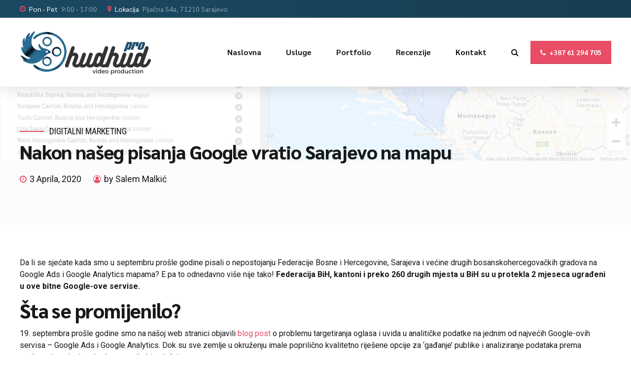

--- FILE ---
content_type: text/plain
request_url: https://www.google-analytics.com/j/collect?v=1&_v=j102&a=1331492895&t=pageview&_s=1&dl=https%3A%2F%2Fhudhud.pro%2Fgoogle-vratio-sarajevo%2F&ul=en-us%40posix&dt=Nakon%20na%C5%A1eg%20pisanja%20Google%20vratio%20Sarajevo%20na%20mapu%20%E2%80%93%20Video%20produkcija&sr=1280x720&vp=1280x720&_u=YEBAAEABAAAAACAAI~&jid=745405015&gjid=1791446803&cid=103520656.1766751890&tid=UA-114300721-1&_gid=1182907520.1766751890&_r=1&_slc=1&gtm=45He5ca1n81ND92775v830061830za200zd830061830&gcd=13l3l3l3l1l1&dma=0&tag_exp=103116026~103200004~104527907~104528501~104684208~104684211~105391253~115583767~115938466~115938468~116184927~116184929~116251938~116251940~116744867&z=416674113
body_size: -448
content:
2,cG-9BD75GG0S6